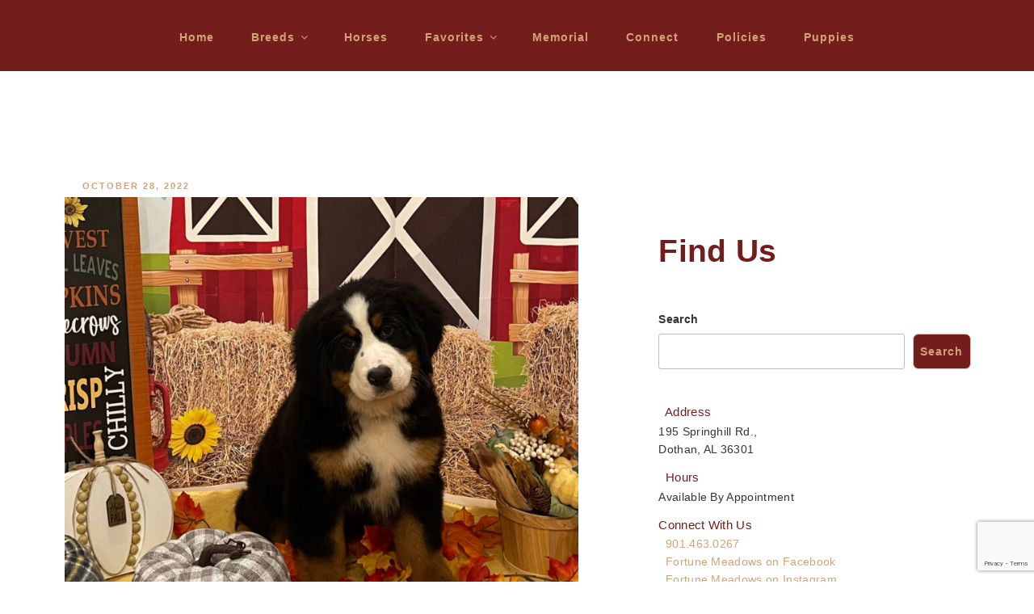

--- FILE ---
content_type: text/html; charset=utf-8
request_url: https://www.google.com/recaptcha/api2/anchor?ar=1&k=6Lc7_8QnAAAAANNynTb4scsqb19QaO31g57ZelUO&co=aHR0cHM6Ly9mb3J0dW5lbWVhZG93cy5uZXQ6NDQz&hl=en&v=PoyoqOPhxBO7pBk68S4YbpHZ&size=invisible&anchor-ms=20000&execute-ms=30000&cb=u57s3phit06r
body_size: 48556
content:
<!DOCTYPE HTML><html dir="ltr" lang="en"><head><meta http-equiv="Content-Type" content="text/html; charset=UTF-8">
<meta http-equiv="X-UA-Compatible" content="IE=edge">
<title>reCAPTCHA</title>
<style type="text/css">
/* cyrillic-ext */
@font-face {
  font-family: 'Roboto';
  font-style: normal;
  font-weight: 400;
  font-stretch: 100%;
  src: url(//fonts.gstatic.com/s/roboto/v48/KFO7CnqEu92Fr1ME7kSn66aGLdTylUAMa3GUBHMdazTgWw.woff2) format('woff2');
  unicode-range: U+0460-052F, U+1C80-1C8A, U+20B4, U+2DE0-2DFF, U+A640-A69F, U+FE2E-FE2F;
}
/* cyrillic */
@font-face {
  font-family: 'Roboto';
  font-style: normal;
  font-weight: 400;
  font-stretch: 100%;
  src: url(//fonts.gstatic.com/s/roboto/v48/KFO7CnqEu92Fr1ME7kSn66aGLdTylUAMa3iUBHMdazTgWw.woff2) format('woff2');
  unicode-range: U+0301, U+0400-045F, U+0490-0491, U+04B0-04B1, U+2116;
}
/* greek-ext */
@font-face {
  font-family: 'Roboto';
  font-style: normal;
  font-weight: 400;
  font-stretch: 100%;
  src: url(//fonts.gstatic.com/s/roboto/v48/KFO7CnqEu92Fr1ME7kSn66aGLdTylUAMa3CUBHMdazTgWw.woff2) format('woff2');
  unicode-range: U+1F00-1FFF;
}
/* greek */
@font-face {
  font-family: 'Roboto';
  font-style: normal;
  font-weight: 400;
  font-stretch: 100%;
  src: url(//fonts.gstatic.com/s/roboto/v48/KFO7CnqEu92Fr1ME7kSn66aGLdTylUAMa3-UBHMdazTgWw.woff2) format('woff2');
  unicode-range: U+0370-0377, U+037A-037F, U+0384-038A, U+038C, U+038E-03A1, U+03A3-03FF;
}
/* math */
@font-face {
  font-family: 'Roboto';
  font-style: normal;
  font-weight: 400;
  font-stretch: 100%;
  src: url(//fonts.gstatic.com/s/roboto/v48/KFO7CnqEu92Fr1ME7kSn66aGLdTylUAMawCUBHMdazTgWw.woff2) format('woff2');
  unicode-range: U+0302-0303, U+0305, U+0307-0308, U+0310, U+0312, U+0315, U+031A, U+0326-0327, U+032C, U+032F-0330, U+0332-0333, U+0338, U+033A, U+0346, U+034D, U+0391-03A1, U+03A3-03A9, U+03B1-03C9, U+03D1, U+03D5-03D6, U+03F0-03F1, U+03F4-03F5, U+2016-2017, U+2034-2038, U+203C, U+2040, U+2043, U+2047, U+2050, U+2057, U+205F, U+2070-2071, U+2074-208E, U+2090-209C, U+20D0-20DC, U+20E1, U+20E5-20EF, U+2100-2112, U+2114-2115, U+2117-2121, U+2123-214F, U+2190, U+2192, U+2194-21AE, U+21B0-21E5, U+21F1-21F2, U+21F4-2211, U+2213-2214, U+2216-22FF, U+2308-230B, U+2310, U+2319, U+231C-2321, U+2336-237A, U+237C, U+2395, U+239B-23B7, U+23D0, U+23DC-23E1, U+2474-2475, U+25AF, U+25B3, U+25B7, U+25BD, U+25C1, U+25CA, U+25CC, U+25FB, U+266D-266F, U+27C0-27FF, U+2900-2AFF, U+2B0E-2B11, U+2B30-2B4C, U+2BFE, U+3030, U+FF5B, U+FF5D, U+1D400-1D7FF, U+1EE00-1EEFF;
}
/* symbols */
@font-face {
  font-family: 'Roboto';
  font-style: normal;
  font-weight: 400;
  font-stretch: 100%;
  src: url(//fonts.gstatic.com/s/roboto/v48/KFO7CnqEu92Fr1ME7kSn66aGLdTylUAMaxKUBHMdazTgWw.woff2) format('woff2');
  unicode-range: U+0001-000C, U+000E-001F, U+007F-009F, U+20DD-20E0, U+20E2-20E4, U+2150-218F, U+2190, U+2192, U+2194-2199, U+21AF, U+21E6-21F0, U+21F3, U+2218-2219, U+2299, U+22C4-22C6, U+2300-243F, U+2440-244A, U+2460-24FF, U+25A0-27BF, U+2800-28FF, U+2921-2922, U+2981, U+29BF, U+29EB, U+2B00-2BFF, U+4DC0-4DFF, U+FFF9-FFFB, U+10140-1018E, U+10190-1019C, U+101A0, U+101D0-101FD, U+102E0-102FB, U+10E60-10E7E, U+1D2C0-1D2D3, U+1D2E0-1D37F, U+1F000-1F0FF, U+1F100-1F1AD, U+1F1E6-1F1FF, U+1F30D-1F30F, U+1F315, U+1F31C, U+1F31E, U+1F320-1F32C, U+1F336, U+1F378, U+1F37D, U+1F382, U+1F393-1F39F, U+1F3A7-1F3A8, U+1F3AC-1F3AF, U+1F3C2, U+1F3C4-1F3C6, U+1F3CA-1F3CE, U+1F3D4-1F3E0, U+1F3ED, U+1F3F1-1F3F3, U+1F3F5-1F3F7, U+1F408, U+1F415, U+1F41F, U+1F426, U+1F43F, U+1F441-1F442, U+1F444, U+1F446-1F449, U+1F44C-1F44E, U+1F453, U+1F46A, U+1F47D, U+1F4A3, U+1F4B0, U+1F4B3, U+1F4B9, U+1F4BB, U+1F4BF, U+1F4C8-1F4CB, U+1F4D6, U+1F4DA, U+1F4DF, U+1F4E3-1F4E6, U+1F4EA-1F4ED, U+1F4F7, U+1F4F9-1F4FB, U+1F4FD-1F4FE, U+1F503, U+1F507-1F50B, U+1F50D, U+1F512-1F513, U+1F53E-1F54A, U+1F54F-1F5FA, U+1F610, U+1F650-1F67F, U+1F687, U+1F68D, U+1F691, U+1F694, U+1F698, U+1F6AD, U+1F6B2, U+1F6B9-1F6BA, U+1F6BC, U+1F6C6-1F6CF, U+1F6D3-1F6D7, U+1F6E0-1F6EA, U+1F6F0-1F6F3, U+1F6F7-1F6FC, U+1F700-1F7FF, U+1F800-1F80B, U+1F810-1F847, U+1F850-1F859, U+1F860-1F887, U+1F890-1F8AD, U+1F8B0-1F8BB, U+1F8C0-1F8C1, U+1F900-1F90B, U+1F93B, U+1F946, U+1F984, U+1F996, U+1F9E9, U+1FA00-1FA6F, U+1FA70-1FA7C, U+1FA80-1FA89, U+1FA8F-1FAC6, U+1FACE-1FADC, U+1FADF-1FAE9, U+1FAF0-1FAF8, U+1FB00-1FBFF;
}
/* vietnamese */
@font-face {
  font-family: 'Roboto';
  font-style: normal;
  font-weight: 400;
  font-stretch: 100%;
  src: url(//fonts.gstatic.com/s/roboto/v48/KFO7CnqEu92Fr1ME7kSn66aGLdTylUAMa3OUBHMdazTgWw.woff2) format('woff2');
  unicode-range: U+0102-0103, U+0110-0111, U+0128-0129, U+0168-0169, U+01A0-01A1, U+01AF-01B0, U+0300-0301, U+0303-0304, U+0308-0309, U+0323, U+0329, U+1EA0-1EF9, U+20AB;
}
/* latin-ext */
@font-face {
  font-family: 'Roboto';
  font-style: normal;
  font-weight: 400;
  font-stretch: 100%;
  src: url(//fonts.gstatic.com/s/roboto/v48/KFO7CnqEu92Fr1ME7kSn66aGLdTylUAMa3KUBHMdazTgWw.woff2) format('woff2');
  unicode-range: U+0100-02BA, U+02BD-02C5, U+02C7-02CC, U+02CE-02D7, U+02DD-02FF, U+0304, U+0308, U+0329, U+1D00-1DBF, U+1E00-1E9F, U+1EF2-1EFF, U+2020, U+20A0-20AB, U+20AD-20C0, U+2113, U+2C60-2C7F, U+A720-A7FF;
}
/* latin */
@font-face {
  font-family: 'Roboto';
  font-style: normal;
  font-weight: 400;
  font-stretch: 100%;
  src: url(//fonts.gstatic.com/s/roboto/v48/KFO7CnqEu92Fr1ME7kSn66aGLdTylUAMa3yUBHMdazQ.woff2) format('woff2');
  unicode-range: U+0000-00FF, U+0131, U+0152-0153, U+02BB-02BC, U+02C6, U+02DA, U+02DC, U+0304, U+0308, U+0329, U+2000-206F, U+20AC, U+2122, U+2191, U+2193, U+2212, U+2215, U+FEFF, U+FFFD;
}
/* cyrillic-ext */
@font-face {
  font-family: 'Roboto';
  font-style: normal;
  font-weight: 500;
  font-stretch: 100%;
  src: url(//fonts.gstatic.com/s/roboto/v48/KFO7CnqEu92Fr1ME7kSn66aGLdTylUAMa3GUBHMdazTgWw.woff2) format('woff2');
  unicode-range: U+0460-052F, U+1C80-1C8A, U+20B4, U+2DE0-2DFF, U+A640-A69F, U+FE2E-FE2F;
}
/* cyrillic */
@font-face {
  font-family: 'Roboto';
  font-style: normal;
  font-weight: 500;
  font-stretch: 100%;
  src: url(//fonts.gstatic.com/s/roboto/v48/KFO7CnqEu92Fr1ME7kSn66aGLdTylUAMa3iUBHMdazTgWw.woff2) format('woff2');
  unicode-range: U+0301, U+0400-045F, U+0490-0491, U+04B0-04B1, U+2116;
}
/* greek-ext */
@font-face {
  font-family: 'Roboto';
  font-style: normal;
  font-weight: 500;
  font-stretch: 100%;
  src: url(//fonts.gstatic.com/s/roboto/v48/KFO7CnqEu92Fr1ME7kSn66aGLdTylUAMa3CUBHMdazTgWw.woff2) format('woff2');
  unicode-range: U+1F00-1FFF;
}
/* greek */
@font-face {
  font-family: 'Roboto';
  font-style: normal;
  font-weight: 500;
  font-stretch: 100%;
  src: url(//fonts.gstatic.com/s/roboto/v48/KFO7CnqEu92Fr1ME7kSn66aGLdTylUAMa3-UBHMdazTgWw.woff2) format('woff2');
  unicode-range: U+0370-0377, U+037A-037F, U+0384-038A, U+038C, U+038E-03A1, U+03A3-03FF;
}
/* math */
@font-face {
  font-family: 'Roboto';
  font-style: normal;
  font-weight: 500;
  font-stretch: 100%;
  src: url(//fonts.gstatic.com/s/roboto/v48/KFO7CnqEu92Fr1ME7kSn66aGLdTylUAMawCUBHMdazTgWw.woff2) format('woff2');
  unicode-range: U+0302-0303, U+0305, U+0307-0308, U+0310, U+0312, U+0315, U+031A, U+0326-0327, U+032C, U+032F-0330, U+0332-0333, U+0338, U+033A, U+0346, U+034D, U+0391-03A1, U+03A3-03A9, U+03B1-03C9, U+03D1, U+03D5-03D6, U+03F0-03F1, U+03F4-03F5, U+2016-2017, U+2034-2038, U+203C, U+2040, U+2043, U+2047, U+2050, U+2057, U+205F, U+2070-2071, U+2074-208E, U+2090-209C, U+20D0-20DC, U+20E1, U+20E5-20EF, U+2100-2112, U+2114-2115, U+2117-2121, U+2123-214F, U+2190, U+2192, U+2194-21AE, U+21B0-21E5, U+21F1-21F2, U+21F4-2211, U+2213-2214, U+2216-22FF, U+2308-230B, U+2310, U+2319, U+231C-2321, U+2336-237A, U+237C, U+2395, U+239B-23B7, U+23D0, U+23DC-23E1, U+2474-2475, U+25AF, U+25B3, U+25B7, U+25BD, U+25C1, U+25CA, U+25CC, U+25FB, U+266D-266F, U+27C0-27FF, U+2900-2AFF, U+2B0E-2B11, U+2B30-2B4C, U+2BFE, U+3030, U+FF5B, U+FF5D, U+1D400-1D7FF, U+1EE00-1EEFF;
}
/* symbols */
@font-face {
  font-family: 'Roboto';
  font-style: normal;
  font-weight: 500;
  font-stretch: 100%;
  src: url(//fonts.gstatic.com/s/roboto/v48/KFO7CnqEu92Fr1ME7kSn66aGLdTylUAMaxKUBHMdazTgWw.woff2) format('woff2');
  unicode-range: U+0001-000C, U+000E-001F, U+007F-009F, U+20DD-20E0, U+20E2-20E4, U+2150-218F, U+2190, U+2192, U+2194-2199, U+21AF, U+21E6-21F0, U+21F3, U+2218-2219, U+2299, U+22C4-22C6, U+2300-243F, U+2440-244A, U+2460-24FF, U+25A0-27BF, U+2800-28FF, U+2921-2922, U+2981, U+29BF, U+29EB, U+2B00-2BFF, U+4DC0-4DFF, U+FFF9-FFFB, U+10140-1018E, U+10190-1019C, U+101A0, U+101D0-101FD, U+102E0-102FB, U+10E60-10E7E, U+1D2C0-1D2D3, U+1D2E0-1D37F, U+1F000-1F0FF, U+1F100-1F1AD, U+1F1E6-1F1FF, U+1F30D-1F30F, U+1F315, U+1F31C, U+1F31E, U+1F320-1F32C, U+1F336, U+1F378, U+1F37D, U+1F382, U+1F393-1F39F, U+1F3A7-1F3A8, U+1F3AC-1F3AF, U+1F3C2, U+1F3C4-1F3C6, U+1F3CA-1F3CE, U+1F3D4-1F3E0, U+1F3ED, U+1F3F1-1F3F3, U+1F3F5-1F3F7, U+1F408, U+1F415, U+1F41F, U+1F426, U+1F43F, U+1F441-1F442, U+1F444, U+1F446-1F449, U+1F44C-1F44E, U+1F453, U+1F46A, U+1F47D, U+1F4A3, U+1F4B0, U+1F4B3, U+1F4B9, U+1F4BB, U+1F4BF, U+1F4C8-1F4CB, U+1F4D6, U+1F4DA, U+1F4DF, U+1F4E3-1F4E6, U+1F4EA-1F4ED, U+1F4F7, U+1F4F9-1F4FB, U+1F4FD-1F4FE, U+1F503, U+1F507-1F50B, U+1F50D, U+1F512-1F513, U+1F53E-1F54A, U+1F54F-1F5FA, U+1F610, U+1F650-1F67F, U+1F687, U+1F68D, U+1F691, U+1F694, U+1F698, U+1F6AD, U+1F6B2, U+1F6B9-1F6BA, U+1F6BC, U+1F6C6-1F6CF, U+1F6D3-1F6D7, U+1F6E0-1F6EA, U+1F6F0-1F6F3, U+1F6F7-1F6FC, U+1F700-1F7FF, U+1F800-1F80B, U+1F810-1F847, U+1F850-1F859, U+1F860-1F887, U+1F890-1F8AD, U+1F8B0-1F8BB, U+1F8C0-1F8C1, U+1F900-1F90B, U+1F93B, U+1F946, U+1F984, U+1F996, U+1F9E9, U+1FA00-1FA6F, U+1FA70-1FA7C, U+1FA80-1FA89, U+1FA8F-1FAC6, U+1FACE-1FADC, U+1FADF-1FAE9, U+1FAF0-1FAF8, U+1FB00-1FBFF;
}
/* vietnamese */
@font-face {
  font-family: 'Roboto';
  font-style: normal;
  font-weight: 500;
  font-stretch: 100%;
  src: url(//fonts.gstatic.com/s/roboto/v48/KFO7CnqEu92Fr1ME7kSn66aGLdTylUAMa3OUBHMdazTgWw.woff2) format('woff2');
  unicode-range: U+0102-0103, U+0110-0111, U+0128-0129, U+0168-0169, U+01A0-01A1, U+01AF-01B0, U+0300-0301, U+0303-0304, U+0308-0309, U+0323, U+0329, U+1EA0-1EF9, U+20AB;
}
/* latin-ext */
@font-face {
  font-family: 'Roboto';
  font-style: normal;
  font-weight: 500;
  font-stretch: 100%;
  src: url(//fonts.gstatic.com/s/roboto/v48/KFO7CnqEu92Fr1ME7kSn66aGLdTylUAMa3KUBHMdazTgWw.woff2) format('woff2');
  unicode-range: U+0100-02BA, U+02BD-02C5, U+02C7-02CC, U+02CE-02D7, U+02DD-02FF, U+0304, U+0308, U+0329, U+1D00-1DBF, U+1E00-1E9F, U+1EF2-1EFF, U+2020, U+20A0-20AB, U+20AD-20C0, U+2113, U+2C60-2C7F, U+A720-A7FF;
}
/* latin */
@font-face {
  font-family: 'Roboto';
  font-style: normal;
  font-weight: 500;
  font-stretch: 100%;
  src: url(//fonts.gstatic.com/s/roboto/v48/KFO7CnqEu92Fr1ME7kSn66aGLdTylUAMa3yUBHMdazQ.woff2) format('woff2');
  unicode-range: U+0000-00FF, U+0131, U+0152-0153, U+02BB-02BC, U+02C6, U+02DA, U+02DC, U+0304, U+0308, U+0329, U+2000-206F, U+20AC, U+2122, U+2191, U+2193, U+2212, U+2215, U+FEFF, U+FFFD;
}
/* cyrillic-ext */
@font-face {
  font-family: 'Roboto';
  font-style: normal;
  font-weight: 900;
  font-stretch: 100%;
  src: url(//fonts.gstatic.com/s/roboto/v48/KFO7CnqEu92Fr1ME7kSn66aGLdTylUAMa3GUBHMdazTgWw.woff2) format('woff2');
  unicode-range: U+0460-052F, U+1C80-1C8A, U+20B4, U+2DE0-2DFF, U+A640-A69F, U+FE2E-FE2F;
}
/* cyrillic */
@font-face {
  font-family: 'Roboto';
  font-style: normal;
  font-weight: 900;
  font-stretch: 100%;
  src: url(//fonts.gstatic.com/s/roboto/v48/KFO7CnqEu92Fr1ME7kSn66aGLdTylUAMa3iUBHMdazTgWw.woff2) format('woff2');
  unicode-range: U+0301, U+0400-045F, U+0490-0491, U+04B0-04B1, U+2116;
}
/* greek-ext */
@font-face {
  font-family: 'Roboto';
  font-style: normal;
  font-weight: 900;
  font-stretch: 100%;
  src: url(//fonts.gstatic.com/s/roboto/v48/KFO7CnqEu92Fr1ME7kSn66aGLdTylUAMa3CUBHMdazTgWw.woff2) format('woff2');
  unicode-range: U+1F00-1FFF;
}
/* greek */
@font-face {
  font-family: 'Roboto';
  font-style: normal;
  font-weight: 900;
  font-stretch: 100%;
  src: url(//fonts.gstatic.com/s/roboto/v48/KFO7CnqEu92Fr1ME7kSn66aGLdTylUAMa3-UBHMdazTgWw.woff2) format('woff2');
  unicode-range: U+0370-0377, U+037A-037F, U+0384-038A, U+038C, U+038E-03A1, U+03A3-03FF;
}
/* math */
@font-face {
  font-family: 'Roboto';
  font-style: normal;
  font-weight: 900;
  font-stretch: 100%;
  src: url(//fonts.gstatic.com/s/roboto/v48/KFO7CnqEu92Fr1ME7kSn66aGLdTylUAMawCUBHMdazTgWw.woff2) format('woff2');
  unicode-range: U+0302-0303, U+0305, U+0307-0308, U+0310, U+0312, U+0315, U+031A, U+0326-0327, U+032C, U+032F-0330, U+0332-0333, U+0338, U+033A, U+0346, U+034D, U+0391-03A1, U+03A3-03A9, U+03B1-03C9, U+03D1, U+03D5-03D6, U+03F0-03F1, U+03F4-03F5, U+2016-2017, U+2034-2038, U+203C, U+2040, U+2043, U+2047, U+2050, U+2057, U+205F, U+2070-2071, U+2074-208E, U+2090-209C, U+20D0-20DC, U+20E1, U+20E5-20EF, U+2100-2112, U+2114-2115, U+2117-2121, U+2123-214F, U+2190, U+2192, U+2194-21AE, U+21B0-21E5, U+21F1-21F2, U+21F4-2211, U+2213-2214, U+2216-22FF, U+2308-230B, U+2310, U+2319, U+231C-2321, U+2336-237A, U+237C, U+2395, U+239B-23B7, U+23D0, U+23DC-23E1, U+2474-2475, U+25AF, U+25B3, U+25B7, U+25BD, U+25C1, U+25CA, U+25CC, U+25FB, U+266D-266F, U+27C0-27FF, U+2900-2AFF, U+2B0E-2B11, U+2B30-2B4C, U+2BFE, U+3030, U+FF5B, U+FF5D, U+1D400-1D7FF, U+1EE00-1EEFF;
}
/* symbols */
@font-face {
  font-family: 'Roboto';
  font-style: normal;
  font-weight: 900;
  font-stretch: 100%;
  src: url(//fonts.gstatic.com/s/roboto/v48/KFO7CnqEu92Fr1ME7kSn66aGLdTylUAMaxKUBHMdazTgWw.woff2) format('woff2');
  unicode-range: U+0001-000C, U+000E-001F, U+007F-009F, U+20DD-20E0, U+20E2-20E4, U+2150-218F, U+2190, U+2192, U+2194-2199, U+21AF, U+21E6-21F0, U+21F3, U+2218-2219, U+2299, U+22C4-22C6, U+2300-243F, U+2440-244A, U+2460-24FF, U+25A0-27BF, U+2800-28FF, U+2921-2922, U+2981, U+29BF, U+29EB, U+2B00-2BFF, U+4DC0-4DFF, U+FFF9-FFFB, U+10140-1018E, U+10190-1019C, U+101A0, U+101D0-101FD, U+102E0-102FB, U+10E60-10E7E, U+1D2C0-1D2D3, U+1D2E0-1D37F, U+1F000-1F0FF, U+1F100-1F1AD, U+1F1E6-1F1FF, U+1F30D-1F30F, U+1F315, U+1F31C, U+1F31E, U+1F320-1F32C, U+1F336, U+1F378, U+1F37D, U+1F382, U+1F393-1F39F, U+1F3A7-1F3A8, U+1F3AC-1F3AF, U+1F3C2, U+1F3C4-1F3C6, U+1F3CA-1F3CE, U+1F3D4-1F3E0, U+1F3ED, U+1F3F1-1F3F3, U+1F3F5-1F3F7, U+1F408, U+1F415, U+1F41F, U+1F426, U+1F43F, U+1F441-1F442, U+1F444, U+1F446-1F449, U+1F44C-1F44E, U+1F453, U+1F46A, U+1F47D, U+1F4A3, U+1F4B0, U+1F4B3, U+1F4B9, U+1F4BB, U+1F4BF, U+1F4C8-1F4CB, U+1F4D6, U+1F4DA, U+1F4DF, U+1F4E3-1F4E6, U+1F4EA-1F4ED, U+1F4F7, U+1F4F9-1F4FB, U+1F4FD-1F4FE, U+1F503, U+1F507-1F50B, U+1F50D, U+1F512-1F513, U+1F53E-1F54A, U+1F54F-1F5FA, U+1F610, U+1F650-1F67F, U+1F687, U+1F68D, U+1F691, U+1F694, U+1F698, U+1F6AD, U+1F6B2, U+1F6B9-1F6BA, U+1F6BC, U+1F6C6-1F6CF, U+1F6D3-1F6D7, U+1F6E0-1F6EA, U+1F6F0-1F6F3, U+1F6F7-1F6FC, U+1F700-1F7FF, U+1F800-1F80B, U+1F810-1F847, U+1F850-1F859, U+1F860-1F887, U+1F890-1F8AD, U+1F8B0-1F8BB, U+1F8C0-1F8C1, U+1F900-1F90B, U+1F93B, U+1F946, U+1F984, U+1F996, U+1F9E9, U+1FA00-1FA6F, U+1FA70-1FA7C, U+1FA80-1FA89, U+1FA8F-1FAC6, U+1FACE-1FADC, U+1FADF-1FAE9, U+1FAF0-1FAF8, U+1FB00-1FBFF;
}
/* vietnamese */
@font-face {
  font-family: 'Roboto';
  font-style: normal;
  font-weight: 900;
  font-stretch: 100%;
  src: url(//fonts.gstatic.com/s/roboto/v48/KFO7CnqEu92Fr1ME7kSn66aGLdTylUAMa3OUBHMdazTgWw.woff2) format('woff2');
  unicode-range: U+0102-0103, U+0110-0111, U+0128-0129, U+0168-0169, U+01A0-01A1, U+01AF-01B0, U+0300-0301, U+0303-0304, U+0308-0309, U+0323, U+0329, U+1EA0-1EF9, U+20AB;
}
/* latin-ext */
@font-face {
  font-family: 'Roboto';
  font-style: normal;
  font-weight: 900;
  font-stretch: 100%;
  src: url(//fonts.gstatic.com/s/roboto/v48/KFO7CnqEu92Fr1ME7kSn66aGLdTylUAMa3KUBHMdazTgWw.woff2) format('woff2');
  unicode-range: U+0100-02BA, U+02BD-02C5, U+02C7-02CC, U+02CE-02D7, U+02DD-02FF, U+0304, U+0308, U+0329, U+1D00-1DBF, U+1E00-1E9F, U+1EF2-1EFF, U+2020, U+20A0-20AB, U+20AD-20C0, U+2113, U+2C60-2C7F, U+A720-A7FF;
}
/* latin */
@font-face {
  font-family: 'Roboto';
  font-style: normal;
  font-weight: 900;
  font-stretch: 100%;
  src: url(//fonts.gstatic.com/s/roboto/v48/KFO7CnqEu92Fr1ME7kSn66aGLdTylUAMa3yUBHMdazQ.woff2) format('woff2');
  unicode-range: U+0000-00FF, U+0131, U+0152-0153, U+02BB-02BC, U+02C6, U+02DA, U+02DC, U+0304, U+0308, U+0329, U+2000-206F, U+20AC, U+2122, U+2191, U+2193, U+2212, U+2215, U+FEFF, U+FFFD;
}

</style>
<link rel="stylesheet" type="text/css" href="https://www.gstatic.com/recaptcha/releases/PoyoqOPhxBO7pBk68S4YbpHZ/styles__ltr.css">
<script nonce="CwNpm7emhhY9wwhGyyyRYw" type="text/javascript">window['__recaptcha_api'] = 'https://www.google.com/recaptcha/api2/';</script>
<script type="text/javascript" src="https://www.gstatic.com/recaptcha/releases/PoyoqOPhxBO7pBk68S4YbpHZ/recaptcha__en.js" nonce="CwNpm7emhhY9wwhGyyyRYw">
      
    </script></head>
<body><div id="rc-anchor-alert" class="rc-anchor-alert"></div>
<input type="hidden" id="recaptcha-token" value="[base64]">
<script type="text/javascript" nonce="CwNpm7emhhY9wwhGyyyRYw">
      recaptcha.anchor.Main.init("[\x22ainput\x22,[\x22bgdata\x22,\x22\x22,\[base64]/[base64]/[base64]/KE4oMTI0LHYsdi5HKSxMWihsLHYpKTpOKDEyNCx2LGwpLFYpLHYpLFQpKSxGKDE3MSx2KX0scjc9ZnVuY3Rpb24obCl7cmV0dXJuIGx9LEM9ZnVuY3Rpb24obCxWLHYpe04odixsLFYpLFZbYWtdPTI3OTZ9LG49ZnVuY3Rpb24obCxWKXtWLlg9KChWLlg/[base64]/[base64]/[base64]/[base64]/[base64]/[base64]/[base64]/[base64]/[base64]/[base64]/[base64]\\u003d\x22,\[base64]\\u003d\\u003d\x22,\x22DSPCpkMPwpbCj8KHbcKkIG7CncKgwp48w7/DmzRLwpVoIgbCm0nCgDZZwpEBwrx1w4ZHYF/[base64]/DpsO9wrwSXALDhhwHIcOwSsORw68TwrrCksObK8ORw7rDu2bDsR3CslbCtEfDhMKSBEfDgwpnHGrChsOnwoLDh8Klwq/ClcO3wprDkCNXeCxvwrHDrxlKY2oSAFspUsOZwqzClRE0wp/Dnz1SwrBHRMK0HsOrwqXChMOpRgnDmsKHEVIWwofDicOHYiMFw491ScOqwp3DkcOTwqc7w6R7w5/Cl8KoIMO0K2kiLcOkwoEZwrDCucKYTMOXwrfDlEbDtsK7Q8KIUcK0w4Fxw4XDhRVqw5LDnsOHw63DklHCjcONdsK6M29UMw4/ZxNbw6Foc8KyIMO2w4DCnMO7w7PDqwnDrsKuAmbCikLCtsOywp50GwEwwr10w6Now43CscO0w6rDu8KZRMOYE3Unw7IQwrZewp4Nw7/DsMOhbRzCjMKnfmnCgzbDswrDpcOlwqLCsMOiQcKyR8Opw5UpP8O7IcKAw4MNVGbDo1fDpcOjw53DuUgCN8KRw7wGQ1wDXzMKw5vCq1jCr0gwPmnDg0LCj8KRw6HDhcOGw7vCoXhlwqDDikHDocOuw57DvnVKw7VYIsOuw5jCl0kVwo/DtMKKw6lzwofDrk/Dpk3DuEvCisOfwo/[base64]/DtsKcXx7Cn8OhPn4wM8Orw5DDhDXDlGclD8K5WnHCo8KGKRQ+WsO1w77DoMOWbEdMwoXDmCrDgsKHw4TCqsOSw4wTwoPClDZ9w7x5wpduwp1mRCvCosKtwqgGwolPLxAnw5giG8Oxw7/DjSNQEsOMVMOJb8Kfwr7DsMOcCcKQB8KBw6rCowjDnFHCoQ/CtcKgwo3CqsKlCgHDhmtWRcOxwoPCuEdwUiB4RUlEe8OKw5UNLh8VPXhUw6kGw6Q7wp1PPcKHw48MJsOmwqE+wofDq8OaA3kkZi/ClwpGw6XClMKmM2gmwrlvCcOow7XDvkPDr2p3w4ATSsKkA8KUM3HDhjnDlMK4wonDj8K3IT0gUi1Ww4AUwrwVw5XDmMOKeHjCoMKew7p4OyBjw4NAw5nDhMOsw7UoP8ONwrDDhnrDvClCAMOEwqpmHcKCTlfDpsKmwp1owrvCssKFQDjDtsOLwp4Iw6U0w5/DmgsUf8K7NR5uAmzCn8KwbjsFwpzDkMKqA8OOw5XCgggfJcKYYMKBw6XCvCARRlTCqiJSaMKATMOtw4ljeBbCjsOCSxNrUFtVHRkYIcOnMj7DujHDrx40wrrCjyt6w69aw77CqD7DrHRNMT3Cv8OrYGrClmwlw7jChjTCqcO3DcKYLzIkw4DCmF/[base64]/Cp8KzIMK0KQ/CrcKGwo0xDMOFw4PDmgYcwoUiJMOxdMOjw5bDi8O4HcKgwqhyIcOpHMO3P0J8wqzDoyPDkRbDmx3CvlXCrw5tWmooYWFewozDmcO9wpFQRcK4TcKrw7bDs2PCl8KxwoETH8KhTllVw5cDw60iDcOeDwEUw7ckPMKjacOSdj/Crk9Sb8ODFEjDuBNED8OLRsOAwrh3PsODecOHaMOqw6M9fh84UhfCkhLCkAnCuVV7LXbDg8KUwpvDlsO0Bw/CmxDCncO6w7LDghfDscO+w7lEUQ3CslZsG3zCp8KmZUxKw5DCksK/TEVmZ8K/bkTDu8Kwbk7DmMKewqNVAml9EMOkAMK/OT9SG3PDtVXCmi4ww4TDlcKPwrdAcAjCmEp+GcKZw5jClx7CvF7CrsOZdcOowppCBMKlGyNWw65HK8OaNTc7wrXDl0YbUkZkw53DjkwQwoIYw4UwKl4QcsK5w6Inw61ESsKhw7YlNsOXLMKxKiLDgMOMYUliwrbCnMO/XEUOLxDDk8Osw5JHDzJ/w7Yawq/DnMKHWMOnw40Zw6DDpXnCkMKFwrLDqcODWsOvGsOfw6LDnMKtZMKQRsKIw7fDphDDpkfCrWxzMQfDpcODwpnDgyzCvcO9wpUBw4nCvVZdw7jDolhiW8K3eSHDrx/Cin7CiSTCn8O5w5UkGMO2QsOmEsO2DcOjwoDCpMKtw758w7pqw4ZocGLCmG3DncOXcMOSw4FXw4fDp1LDlsOBDHM8JcOLKcKpPm3CscOZazoaB8Okwp5LMUDDglNRwrEbbcKSGl8Bw7rDu23DosOQwptTMcOZwp3CknMvw5BRXsKgIRzCmXnDmVwLcx3CtMOfw5/DnBUqXkssEsKiwrx0wpVBw77DqWoGfQDClz3CqMKRS3LDl8Ojwr4Pw5EPwpc7wohDWcK+cWxEecOxwqrCrkklw6DDscONwoZvd8KPeMOIw4YswrzCjwnCr8Krw5zCm8OHwqxBw4fDj8KdPwJMw7vDncKGw5ocYsOUVQ0Dw54rRnvDk8Okw6J2cMOPRC9ww7nCg3k/TXV5W8OKwpTCtgBGw6AuZcKDK8O7wp3CnW7CjCvCkcOmVMOobgrCuMK0wqrChXcTwpB9w44aAMKEwrASfwnCsWQYdAQRRcOawrjDtixucwczwrbCrsOTW8O6w5DCvk/[base64]/Cu8OcMsOgLsOuw4sXwrjDvsOyTMOjWMOFZsKyWyfCmDdIw5nDvMKow6HDqxnCnsK6w49WCH7DjG1/w4dZSkTCoQTDjcOlfHxOSsKVEcKowpDCoGpJw6/DjTLDvhzDn8OFwoMoLnzCtMKtSS1CwrAfwoAqw7fCl8KrdwQkwpbCnMKuwqgbQWDDlMKtw5HCgmM3w6jDlsKWGT9rZ8OHFcOsw6HDviLDi8OcwrPCgsOxO8KjacKVDMOiw4fCkFfDimhUwrPChh5TPxFMwqE8dVt6wo/CokbCqsKpFcO3KMOiVcOIw7bCoMKkUsKswoTCgsOJO8O3wqvDmcOYOirDsnbDkFfDuUlwWDhHwq3DlyLDp8OBw4rCt8K2wox9FcOQwq1cEWtHwrtBwodIwpjDqQcjwozCuEoWD8O/[base64]/RcO4d0deYDXCkCY7wojCqTfDtCZhWE0pw5ghVsK7w79wXBrCjcKAWMKnQ8OvGcKhZmNqTAfDsUrDlMOKXMK5esOTw4nDrE3DjsKzHXclEk/[base64]/CtsKKfMK3ExPCvUbDk8Ozw6pcY2UAUcKew5DClcKywqsXw5hdw6ENwphwwq0uw61vIcKpC1IfwqrCncOCwpfCqMKQYhoWw43Cm8OQw5hUeyXCqsOlwpAiQsKfXRoWAsKjP2JGw4NlL8OWXS9qUcKowrd/OcKaaxLCu3U1w69fwqbDlsK7w7DCrmnCr8K/P8KnwpvCs8KZfQ3DlMKQwpnCsTnCgXg7w7LCkQMfw7VjTRzCj8KRwrTDuGnCsjbCvsOUwpkYwr0Tw6YCwrwTwp3DnAEnDsOKZ8OWw6LCoQZIw5h5wqsJBcOLwpnDgTrCucKnOsOybMOTwq3Dk1LDnil/wpDCvcOIw5lcwpQzw4nDscOjah/Dk1ByHkrCrwPCoQDCuR1yJBDClMK2KjRawq/CiXvDiMO6KcKVMkVbc8KcRcK5w7PClCrCk8K4OMOxw77Cq8Khw6NDKHbDssK1w5d9w6zDq8O9G8KpXcKawpHDlcOZw5cUeMOuZMK2U8OFw74Sw7RUf21YdRfCscKjKV3DgsO1w49vw4HDq8O1RUjDvU5/wpvCpBoaHBAAJsKpXsOCcHJDw7zDmCRMw7rCix9WPMKbXAvDlsO9wq0mwp5lwr8Aw4XCo8KswoHDi0/Cuk5Pw71YXMOZCUjDksOidcOOLRfDj1xHwq7CmVjCuMKgw7zCuAFpICTCh8K5w7hzesKjwolhwqfCr2HDlEVVw58iw7s/wqbDkgNUw5MlE8KgfClEeTnDuMO1ah/CisO9wrxLwqUqw6nCjMOYw4BoVsO7wrgqQRvDp8Khw6YLwot/f8OiwpECM8KAwp7CnmXClmzCpcOxwrxeZlcpw6d5b8KxUmcPwrEhCMKLwqbCgGNDEcObQsKTRsK5ScO/[base64]/Dtz4xJsOrwoYvw4PCvn4kZcKhwrA4wr7DnsK9w68CwroYOAcRw4QqFzXCscKjwr0cw6nDokE9wpEfQQdhX1rCihl4wqbDmcKjbMKgCMOVThjCisKUw7TCvsKow5gfwo5ZJH/[base64]/Cs8KuRWXDuMKXwpXCu0jDgMKJwovCqxk2WwAvw67DssOvG1YYw6BNbCI6Hz3DnhckwqzCrMOpLUU4QV4uw6HCoxfCpx3Cj8KGw77DvQBBw4hvw4ZGMMOtw4/Dv1BJwrxsJGx5w5coJMK0PBnDglkxw60Fw6zCoF9lORtFwpobBcOLHnwBE8KZQsK1BW1Swr/DmsKzwo5VMWvCjjHCsEnDq00eHgvDshHChMKhPsOiw7c7bBQ0w5UgMBHDkzlxJDE+LR5uWCgVwr5pw4tqw5cMXcK4BMOdK0vCsgVTMirCqsO9woXDj8OawpJ6dMKrIkzCqWDCnE9Sw5hFXsOtW3xcwqskwoHCsMKhwo5ELRJhw6NpGiPDnMK4WRcbbUp/YGp+VRJmwrhowqrCnQYvw6Auw5wGwoM5w70Nw6Edwqdww7PCvwjCsRpJw7DCmFhrEBIwWX8hwr1MNm0NDTTCm8OHw5zCkmDClX/CljbCmngsVnRxYsOqwqTDriZgWcOSw7l+wpbDoMOYw5Vtwr9HPsOdR8KsIxTCrsKAwoQoKcKSw65rwqfCjmzDhMKrLwrClVIxRSTCnsOmaMKxw5tMw57DrcKAwpLCn8K2GcOUwoVUw5vCkgzChsOCwqDDvcKcwpBNwqN4ZHNUw60rJsOuBcO+wrgow6nCscONwr04Dy/CmsOlw4rCqRvDmcKMMcOuw57DgMOew4vDqsKpw5/[base64]/[base64]/DlzNYD3HCv1vDvMOOaBhUw7bDo8Ogw5kJwq/DtTzCvkHCiUXDk2UCCA7ClcKKw7FGJ8KFSzlVw71Kw5AxwrrDrQAKGsKdw4jDjMKsw73DpcK6JMOub8OHAMOJXsKuHsKBw7bCpcOuaMK2TWMvwrPCgMK9XMKPRcO9Wh3DixvChMObwpTDi8OlZg5Zw6LDnMO0wotfw4/[base64]/Du1VAbQRSw5oGwoxgwo4XwrnDiDTDkcOXw4YocsKBAQbCiEsjwrHDk8OUck55TsO+EcOhQk7CrcOWNA5FwooYIMK7MsKyYV48EsOBw43CkVFfwoZ6wr3ClH7DoibCqTAbRk3CpcOCw6DCusKUc2DCjcO3VFIOHWEGwo/Ci8KtOsKoOynCkMOLJRZLcGADwqM5V8KVwpLCtcOawod5c8OVElcUwrvCryZXdMKSwrDCrkwjCxJ4w7HDisO0d8Otw5LClyp4X8K2b1bCvRLCtR0dw5cGTMO+TMOYwrrCnBfDhgoqLMOJwr5FT8O/w6fDmMKRwqB+CUYNwoDDs8OLYwBUdT/CjiQSbMOdL8KjB1tfw4rDpxzDkcKKWMOHe8K/M8O5WsKyGsK0wqVTwos4EyTDplgfGGTClXbDrw4SwpQNDzFrfjoeagLCvsKLYcOaDMKCw5LDkwrCiR/Co8OowqnDgnBKw7HDkcOPw5ldBsK6R8K8wobCpg/DtgjDiTAGOMKwb1DDvjV+BsKuw50fw65+ScKneS4Uw4nClx1FYAE7w7PDk8KbORPCk8OQwprDu8KTw485J3g+wovChMK+woJYJcKWwrvDosOAKMKnwq/DpcKBwqjClGEwPsKgwrpSw6BMEsKhwobChcKqMTPCv8OrfSDCpsKDRjTCo8KUw7XCtlDDlCLCr8KNwqFGw6HCu8OWE3vDnRrCunLDjMObwojDvzfDgEYmw65jIsOUG8OSwrfDvyHDph/CvgvDjD8sJH03wp8gwqnCowk+bMOhDMOZw6tPICxIwq0IKkDDg3LDs8O1w4nCksKKwpAhw5JEw65bLcOlwrQXw7PDucKtw7pYw77DoMK+BcOcW8OaXcOIcC14wrojwqskNsOPwr0IZCnDusK6MMK8bynClcOCwp/ClQXClcKYwqUbwr48w4Euw6LCn3ZmAsKgLEwnXMOjw494MUU1wrfCvUzCrBlFwqXChn/DskjDp31ww5QAwojDmk9uLmbDsG3ClMK5w6hBw6ZqAMKHw4nDmH/[base64]/X8ORw4HCisK7C1IDwr7CscKoeMKpacOgwqDDhMO5w6duVVc1bMO/BDYtD3h8wrjClcKxZxZyF0UUA8KzwqQTw7E9w7dtwr0tw6HCpx8nC8OKw686W8O/wp7CmAIpw4PDlnfCs8KURETCssK2ejYFw45Rw5J6wpZ5WMKyI8OqBVvDq8OFMsKMQw4bWMOnwoI2w4VRdcK4OmMrw4PDinQJPMK0C3vDihHDkMOHw4nCu0FvWsKfJ8KPLiPDrcOsHXvCucOZXjfClMK1YE/[base64]/CpUPCusKcfsKZwpRSw7bCry1oYh4IwqjDsBDDuMK0wqDCvHYww64ow6VvRMOXwqLDv8O0MsK7wrNew7t3w5ASZE50BS7DjXvDt3PDg8O6NsKUASAqw7NqN8OpUyRVw7nCvcK/RnPCocKKF3saecKSScO6K0HDtzwFw4ZhAUvDigoWN0HCiMKNOMOew6/Dp1MQw7sDw6ITwrrDvhwFwp7CrMOEw79/w5/Cs8Kdw78Oe8ODwojDsDAYZMKcBMOdBys9w5dwdzHDvMKWf8Kpw5c1dsKhcSTDlF7CgcOlwq3Ch8Ovw6RtBMKzDMKtwo7DjsOBw7hGw5nCu0vClcKqw7wfbioQGTZTw5TCicKfOsKdeMKNEW/[base64]/CrMOpcTvDnTXCqDDDkT/[base64]/Cu8Kwwq3Dknx7w5tTb8KAwrotPcOTwq1xwrpRZH5ATUXDkSFSY1pOw6tRwrDDusKOwrbDlhdWw49BwqILFAt3wr/[base64]/ClsKbf8KEw4rDnUJrAV1/[base64]/Drwd9LsOweC3DrsOSwrFLWgNkwp4HwoAwVWXDrsK+D2BwRjIXwo/CtMKvGwjCrlHDgkkiV8OWD8K7wrYgwoDCpcKAw5/Cu8OwwpgUG8KFw6pVb8KZwrLCmnzCtMKNw6DCgHURw7XDnELDqnfCucKPVx/[base64]/Dm8Okw6XDjXjDl8OowpTCjhHDiMKkw7TDncKew4lkMSfDqsKlw5PDr8OjCT87P27DvcOfw7ped8KuXcKkw7FXV8Khw5tEwrrCj8Ogw53Dr8KnwpfCj1PDtSLCgXLDqcOUd8KVRcOCesKqwpfDt8KNCFTCtF9Pwpw7wp45w5/Ck8K9w7hswpbCl1kNYGQLwrULw4zDkSXDpVo5wqXDox0tKQHCjU95w7fCryjDocK2WUN/QMOew7/CrMOgw4w7EsOZw7PChRPDohbDnn1kw4txNAE8woRkw7Mnw7QUScKpVRnCkMOXQi7Ck0jDrRfCo8KKFSRuw4nChsOyCzzDj8KuH8KYwrgoLsORw7MZG1pbX1Inw4vDo8K2dsKJw6nCjsOPVcOrw4RyAcOhHULCj2nDn2vCosKsw4/CnigHw5ZlNcKjbMKBEsKUQ8OMdybCnMORwpgWMhbDrglkw4PCpgFVw4xoX1N1w7Yrw7tGw7vCkMKaQsKlVjABw6s6FsK9wqHCmMOkYEvCun9NwqY9w4PDj8OOJm7DqcOMVV3DiMKCwr3CrcKnw5TDrcKATsOoBEPDjcK5FMKiwpIaRh/Dr8OCwr4MX8KHwqzDtRkpRMOMXMKcwpXCosKYPyrDsMKWPsKOw7/DiAHCnh/[base64]/DkMKDHnTDn2kswpYJwpHCsHdawrUYZRHCiMKxRsOQw5nCkCZ1w7sQOWfCmXfCiw0GH8OxIxjDihTDikrDtcKAf8K8bWzDlMOJCwoXaMONW1XCqMKaasO5cMO8woV3akfDoMKQGMOqO8OhwqTDucK9wpnDrHXCkl8bOsOBSEvDg8KPwrIiwrXCqcK5wofCtxEAw4NDwq/ClUbDqz5bBQtdHcOQw5jDu8OWK8K2TMOdZMORbiJxGzxCHcKVwo9oQwDDhcKNwqLCpFktw7PDqHV+JMOmaSLDjMKCw6HDmMOncB1NOcK2X0PDpwMZw4rCvcK3C8OXwo/DnyPCok/Dp0fDul3ChsOWwqXCpsKmw6Qcw73DrGXDmMOlJjpTwqAGwqHDlMK3wpPCrcO2w5ZuwpnDusO8MlDCpTzCjEtATMO7XMOaRnp8GSDDrXMBwqktwoDDv2Qcwq8Kw4RvMhPDqsKpwpbDkcOOacOAC8KJe2HDsw3CukXCsMOUGUrCtsKwKhxZwrbChmzCrcKLwpPCnA/[base64]/[base64]/[base64]/w4zDl0whwrIGFSF/[base64]/Cr1jCgsO2NA0wJ8K6w4HChicAXSvCh2fDrwtkwq/DtsKnZCrDjBAQNsOUwq/Cr3/Ds8Onw4RYwrlrdUw+GSNYw7bCpsOUwrRjIT/DuDnCjsO+w6TDqCLDqsOQDRbDlsKIFsKNUcOqwo/ClA/CscK7w6rCnSbDm8O7w6nDt8KAw7RjwrEPR8OzVgnDmsKEw5rCoVrCusKDw4/DrDoBGMK4wqrCjjTCqGHCr8OsDUrDhT/[base64]/DocK/wrNGVcKJw6MbwrLCuWTCjsO1wowJbcOFYkHDpMObZl5TwplJGkjCk8KGwqvDsMO0wpJfKcKYPHgww50nw6lxwofDhD9YL8O0wo/[base64]/DjcO2wqPCn03Cj0jCn8KQw5xhPsOvw4UjKGHCjiolMk7DicOnf8OJQcOjw7LClDV+WsOsNTPDvcOvVMOAwrw0wrNkwpAkJsKhwq0Mb8OpTh1xwp9rw7/DhQ/DjW4wD0XDjH3DjwoQw6M/[base64]/w5kLwobCsGjDhcOzRHvDrlw2RwPDp8OzwqrCpMKyNAgiw6DDjcKuwrVww6FAw753PWTDpXXDlsOTwqPDkMKnwqsdw6bDjRjCgUofwqbCuMKDbBxkw4IGw4DCq0wzcMO4DsOvfcONbsOOw6bDslTDicKww5nDlVMCaMK/D8OXIEfDlyxwY8KydsKzwrjDg3pCcjbDkcK/wofDosKrwqg8DCrDpjPCo3EBE1ZEw5d0OMKuw5jDscO9w5/CvsKTwoLDqcKZG8OBwrEfMMKafxwcdxrCqsOlw4R/wo44w7dyasOQwrXCjC1KwqN/[base64]/Dn8OjwpjCrsKsw7UpRw1udk3CiMKoOF1twqs4w6gNwo3CvxzDu8OTHHvCvFDCuEvCgTJKaC7Ds1JybxY4w4p4w6MgRnTDg8Ocw7fDq8OKShBtw61xOcKuw4IVwrJ2aMKKw4bCrhM8w7ttwqDCoilvw6B2wrPDsyvDnkbCscOLw5/CrsKXc8OVwoXDjmwIwpwSwqZHwrljacOFw5pkEWhiVB/[base64]/wpN0ZzjDpDLDqMKVbcO0ZsOLwp/DlB8nR8OISMOVwo05w4Rzw4EQw5h+AMOcZ0vChFQ6w4QZHXtlL2LCkcK6wrYAbcKFw4rDpcOQw6x9ciRVGMOJw4Bjw51xDwUoQW3DiMKgKi3DmcO7w5sBKwfDqsKvwrHCjG7DixvDq8K4XlHDgCg6EUrDgsOVwobCp8KvSMKfPxlrwqcMw7LClsOOw4/Cuy85USBiJzESw4FXwqAaw74vA8KgwqZnw6UowrvCvMO7P8OBXAdvRQ7DpsOzw4wlDcKMwqYoS8K0wqUTJsOVEMOUdsO3AcK3wqfDgDjDhsK2YmN8T8Oow4dawo/CuVVob8OSwrszfVnDnCIrHEcMSzDDv8KEw47CsGPCrsKrw4szw4UiwphxDsOWwrA9w5ogw6fDiXVLJMKrw6NEw5QswoXCnXY3H1TCnsOecw0/w7zCoMOMwoXCvn3DicKzL0YtHU1owogNwoXDjD3Cul1GwpZCeXLCjcKSSsOkX8O0wr3CrcK9wofChh/[base64]/CicOIU8OZKivDqcKkRMO2w6p9w4fComvCp8OFw4bCsTvCiMK/wpDDtlDDtEbCicOmw57DrsK7HsOjCMKJw55fPMK0wq0yw6rDv8KkdsKSwp/[base64]/CrQrCi8KyQMK+AcOzUMOVwoYTFsOAwo0ew7BSw5wyVnHDnMK1HsOGSRDCn8K/w7zCuwwDwowmc2k8w6PChm3CucKpwoovwqNTSX3CrcO4PsOVcmx3McOWw7vDjWnDgkjCmcK6W8KPw7d/w6zCqAgMw5kzw7fDnMORSGAhwplgH8KBC8K1bCwdw47CtcKvfSYrwpbCm2o7woB/[base64]/Cm8Kow4DDocOwwrfDkwBUwps0w6rDmsODwqzDp0PDlsOww7hYUAgGB0TDgmlKYD3Djh/DuyBLbsK6wo/[base64]/CksKiS8KRwq9gRzLDpGHCvExKw5l/HRJvw4Fiw6/Du8K+GmLCtUbCjcOlexXCrH/DoMKlwpF6wpTCosOIC0rDk2cPaxzDi8OvwpvDscO0woQAT8OkSMOOwqN6RGsQO8ODw4F/w7pWTkg+X2knU8OYwo4BZRxRTH7Co8K7O8OcwqfCiWHDjsOuGzzDqA3Dk1dVIMO/[base64]/woXDvSs6ccKaw5F3wqbCjiTCgcOcSsKZJ8O5K2nDkyXDuMOKw5LCmjcUV8OVwp/[base64]/wrTDk8OQwrNmw5E2wpxXwqNYwpciI0fDuAt2XAfCvcO9w4l2FcKwwpcIw5TDlHXCnT4Gw4/[base64]/[base64]/Dv8Ouw47CrQtcaMKhw6nCmMKfwrpiw6c3AcKyW3PDjVTCjcKXwqHCjMKdwrJ7wqnDsS7CiCbCicK5w4VrXGlwdF3CgF3Chh/DssKowoLDjsOWE8OCccOxwrkzHMKywqh7wpZLwrBHw6U5A8OSwp3ClAXCmsOaXGEZeMKQwpDDnHBIwpllFsKLNsOTIivCgyIRKHfCthxZw6QiJcKYLcKFw4vDjVPCvmXDscO6dMKowrbDpD/CtlTCrU3CvhZkD8K0wprCrzEuwr5Hw6HCp1l/A3dqPyQGw4bDkyLDmcKIDzTDpMOGGREnwp99wqxpwodlwrDDonEUw7LDnjrCpMOhIxjCgyAUwrDCtzcvZgvCiRMVQ8OaRVnCmG8Lw5fDmcKkwoFAXVjCingoM8K8DcOHworDmy/Cl17DicOtXcKSw43Cq8Ouw7t7PizDt8KmZMKCw6RAIsOuw5YywpbDm8KDNMKJw7oIw7U9UMOZcRPCpsOwwolUw5HCpcKyw5fDr8O1DjjDsMKiFy7ClgnCgUnCk8O6w5UrQcOhSURCJQ9/CEwzw73DpS8bw5/Dv2TDssOlw58dw5PCrnMRIlrDg0A6NWjDhzwzw7k7HC/CmcOvwqrCqRx1w600w7rDu8OdwojCsU7DscO7wrwuw6HCgMO7WcOCMVcuwpkBGMK9fMOLXy5aa8KxwpHCqjLDl1pIw7hQLcKFwrPCn8Ocw6JLVcOpw5XDnUPCnm8PUmkYwrxcD2LCi8Kew7xAEQ9Hfgc+wpVMw74/AcKwORBawrpkw6ZiQmXDn8O8wpF0w7fDgVkoYcOreCI/RMOnw57DmcOuPsK4WsOWacKbw55MOHdWwoRrIGzCkh3Do8K8w6AkwrgFwqU9fXXCqMKgVzU9wo3DqsKxwoc1wozDpsOHw5EaKQAowoYgw7fCgcKGWcKUwoVwacK2w4RLGsOFw4R6CTDCmk3CpiHCnMOPSsO0w7DCjAN4w49Lw74xwohiw5ZDw51twpYJwrzCoD/CgiDDhEDCgFxow49+W8Osw4ZqMWdjNAY5w6A+woIewqnClWpAUcK7a8KXcMOZw77DnXFPDMORw7/[base64]/Cu8K7FGrCjGrCkcK4w75Uw7LDt8KrQsKxEQHDr8KCPE7CjcOHwp/CusKOwpJmwoPCmMKIaMKjVcKNTWbDmsO2VsKgwpU6WlJOw5jDsMOWOkUREcOHw6wwwqTCusOFBMKvw6kTw7wtfm1lw7FZw7JIdSl4w74HwrzCvMKuwq/[base64]/w7AxMiHCs8Kra8KPbsKcwrjCpMO3w7d1IcK+VsKqH3JcKsK5d8KyI8KIw5g/AMO9wpTDhMO6Q3TDlFTDq8KMFsKrwpMSw7LDtMKmw6TCvMKUUWLDpMO/GH7DgcO3w7/CrcKAXUDClsKBU8KLwpgDwqXCt8K+YgfChFR8eMK7woTCuB7Cl2pEd1LCscOKFWfCnlLCs8OFMi8yR2vDmDbCt8KQIDTDq33CtMO4cMO0woM2w5DDnsKPwodcw7zCsgdfwrrDoU/CiATDp8OSw4IPcybCncKaw4PCnTfDtsKlB8Ozw4cSZsOsRmnClMKmwrnDnmDDuWVKwpFdEl94Ql46wq02wqLCn0FoPMKXw5RWccKdwr7Dk8Oxw6fDqxJRw7sZw4sUwqx0bAnChA4cJcOxwrfDoDHChgM4OFnCkMKnFMOdw4PDvnbCrikSw4Mdw7/[base64]/ClE8BTsK+RcKzwo0/[base64]/DsMOKDsKCQVUTfgHDsMOXa2PCvWbCv1rDuHwDwo7Do8OtccOPw5HDnsO0w6rDlUs9wp3DqjnDtRjCgRl7w4kjw7bCvsO4wrvDtcOtTsKLw5bDv8OpwpHDj1xAaDfCqcKje8OIwqdSJH9rw51wClbDgsOLw6/DlMO8alvCghbCjWzCvsOEwpsbaA3Dj8ORw5R7w7rDiGQmGMO4w58xLh/DpHJrwpnChsOvIsKmWsKdw4A/TcOlw77DtcOjw6NrbcKIw43DnghuTcKGwqHCp3XClMKUTHZOYsO8K8K/w5ZVJcKKwoRxQFo6w7kHwrEhw6fCqQbDtsK/EF0jw48/w54Bwogzw4x3GsKwasKOT8KCwo4rw7AhwrPCp3hswpMow7/[base64]/AsKtw4/CtFnCvU19w6Mzw7fCgnjCikHDkkTCtMONKsOvw64SeMOYKUbDn8OHw4XDtCsbPcOKwqbDjVnCuEhqJcKyfWzCnMK/SCLDthrDisKcQMOiwrZdBiLDsRjCqixZw6DDkVXCksOOwoYKPSN/WRpFKBgvC8Oqw5MvQmnDkcOQwo/DiMOSwrHDlWTDrMKhw47DosOYwq4xYHHDoTMHw4vDiMO3AMO6w6PCsj/ChTgcw5MXwpBLbcOmwqrCsMO+S2leJSPDmjVTwrDDmcKhw7hlcGLDiU4Rw6pyXsOpwqzCm3Atw4BxQMOpwoEEwpozdhBXwpQxIwEdLwrCisONw7xuw43CtnhqHsK4ScKLwr9HLh3Chxwaw6V2K8ODwqgKHH/Dm8KCwr0CQy1owpvDgQssM3pawo5KS8O6XcOaGmxrTcOuPiTDv33CugkcHQl+UsONw7/[base64]/[base64]/CiGUdQU5WwpNYDkPDpHvCtmd7AXBxC8OwVMKKwpXCoEk4LTfCscK6w4jCgArDp8Kew6TCrxlCw65tYMOJLCMBb8OKWsOkw7vCrg/ChQ8COWjDhMKyFnUCdGJsw4nDjsKRHsORwpM3w4AJA3B5esK1GMKuw6/Dm8KqM8KXwpM5wq7DphjDosO1w5TDkUE2w74Hw4DDqMK0N0IGBsOeAsO+bsKbwrNEw64zAz7DgmsKAcKzwqcfw4LDrDfChVzDthbCnsORwpDCnMOQQw47U8O2w7fDssOHwo7CoMKuAFrCkXHDvcOgfsOHw7UnwrzCkcOjwqFew5Z/[base64]/CiiXDvR8QDsKzw6HCr8Kiw5YeZMO6wo7Cj8OGDwrDoT/DvQ/Dn3ErK0HDmcOfw5JlIkLCnAhbOgMGwpU5w53CkTpNfMOLw4ZyVMKWRgY9w549ZMKLw7obwrFQJj5LTMO+wpdeY2bDmsKXE8OQw4kbAcKnwqcTd0LDoXbCvT3DuifDs2dew6wFW8Oxwroqw5oaa1jCosOQEcOLwr/DuXLDuj5Rw5LDgn/DuAHChMO4w7PCry4ybnLDscOVwph+wpZcNcKSLWnCr8KCwrHDtw4PDlfDqsOrw61vMF/Ct8O4wo1Cw6vDqMO+eX4/[base64]/Do3gvXcOaFcOrOzvCiwPDiGjClcOjGRvCol5/wqNTw5jDvMK/[base64]/[base64]/[base64]/[base64]/CjSTDgMKnw7ZoTMK1acOJw4zCgjt2L8Kpwr4zBsO0w692wq9ae1Z8wqjCkMOYwp03TsOuw7nCljMaZMOsw7dydcK8wrkIXMO/wpnCiF3Cn8OVfMO6BF3CsRwVw6/CrmPDv35ow5UiRhNCfTp2w7oVYjlUw6vDhyt8LMOWTcKTURhNEB7DrcKowoRgwoTDmUInwqTDuHNPS8KMRMOueQ/Cj2PDucKsHMKFwq3CvsOpAcK7TMKyNQQpw4hxwrjCkidPccOnw7Azwp/CvcKRECvDlsOFwrliGyDCmyZRwo3DnF3Do8OhJcOhKsKffMObHxrDnlt/FMKpbMOjwpHDg1NXD8ODwqFxNQHCv8O7wrXDnMOqSExswp/Dt2fDiwUhw6YUw5dLwpnCswoSw6IKwqxXw7rCvcOXwrMHOBJsLX0qA1/CuGDCtsKAwqBjw4JQMMOCw5NPXiYIw7U3wo/DmcK4wqs1B2TDmcOtFMO/UMO/[base64]/DgFhfGlbCgMOWwrBHw6xzX8Otw6EwTXTCtl51woMow43CrAnDvQ0Pw6/DmSjCk27Cr8Oyw5AADloJw4k4asKCXcKtwrDCgmLCo0rCiDHDrsKvw7XDscKtUMOVJ8OJwrtwwokQO3hpXcKZIsOjwplOf3JdbVAbYsKIE1UhUirDt8KMwocYwrwvJzHDvMOpVMOcNsKnw5jCr8K/[base64]/KMKJPsOEPXxNb3tAwp88wqbCrcORPcO5PsOew6ZxRCF0wol/MD/DkEtga0LCmDDChMK9wpPDhsOKw4QXAFjDlMKow43DimAHwosTIMKmwqTDszfCiTtOF8OQw5YNOkYEDcO0M8K5PSnDvifDmx4cw7jDnXtiw6nChw5aw5jDig88aBYvB37Cp8KyNzxrW8KbeAogwot7Lzc/[base64]/Cs8KIw5TCn3zDkADDqMKjw6fDnnhpS8KyRsO0QFBOWcOVw7g9woA3QW3Cu8OqFzpyCMKiwrrCkzZnw6tnJHwnXBXCmT/CrMK5w43CtMOZNALClMO0w6HDisKyKxhFLXfDpMOgR2LCgRU8wqhbw5R/GSnDucOdw5lXGXZHCcKnw4ZfAcKww4F8NElgHQDDsHUTf8OGwoVgwrDCoVXDosO/[base64]/CnBvDowrDvcK4VMONwpvCrcO5NA8YOz/[base64]/CqQbCvsO0wrIHQsKuMR/CjMOXAsKTQcKKwrDDuQzDt8KeMcOFWHUJw63CqsK9w4AaXcKjw4HCq03Dj8KEFsOaw5xIw5HDt8O+wr7Dn3IXwpEAwovDisOCJMO1w7fCj8KhE8OsFFUnwrhqwqNawqPDtBLCrsK4BzELw47DqcK1VDw/w4DClsOpw7w5woHDn8O6w7/DgTNKJFDCsis/wrnDiMOWQTLCqMOuR8OuQcOawqrCnhlLwrfDgnwwKB3CncOcd2VVcBFTwo9yw5xvKMOWd8K2KwQFG1bDpcKJZzU2wo4Nw611HMOUYGs/wpPCqQhdw6HCnV5SwrbDrsKnNhZQc2QeAyEmwp7CrsOCwoddwpTDvUzDh8KuFMKgM0/[base64]/Do8KOw5vDtX4/E8KOGcKbw50Gw45pIcKzPE7DoAwcf8OCw7J2wpFZbG5/woEwYlbCsBDCiMKfw5djFMKhaGXCvcOpw5HCn13Cq8OWw7bCm8O/Y8ORf1XCjMKDw6jCnQUpWn7DmUzDtSbDocKSJkEzccKrO8OLFEEhDhM2w7NZSR7ChnZXLXtfD8ObRDjCm8Omw4LDs3U8U8OIdyDDvgHChcKhMjVAwr50c13CiH4Vw5vDnA7Dq8KsXzrCtsOhw5s/[base64]/w4dqAcKMY0Jbw4zDhcO/IwZNYcOZe8Kzwq7CtnzCjCAQaWZhwrjDhnvDnUjCmkNoBANtw47CukrDnMORw5Etw7EjX2Fsw78yCUZTMcOPwo4yw4sRw512wofDosKMw43DqwXDtn3DvcKONXxwQyDCn8OSwrrClnjDvC1ZJCnDjsOWasOzw7F7R8KPw7bCqsKYFMKpcsO/wp0pw45sw7pbwovCnWjClEg+eMKBw7taw74NDHYdwp4EwoXDgMKiw7HDs1FiJsKgw5vCsHNvwqvDvcORe8OnV2fChXHDkmHChsKjSUzDmMOaK8OEw55gDlE6SFLDuMOdVxjDrGkAcg1ULXfClU/DpsOyLMO5A8OQcFfDl2vDkzHDjghHwr4UGsOQAsOaw6/CmxIuV3DCnMKuNnRtw5Vxw6AEw50nBAoCwqsrH23CpG3Cg0ZRw5zCn8KkwoBhw5HDlMO7TFgffcKmJ8Ofwo9iVcOiw7BUJUciwqjCpws7WsO2VMKlNsKdw5U\\u003d\x22],null,[\x22conf\x22,null,\x226Lc7_8QnAAAAANNynTb4scsqb19QaO31g57ZelUO\x22,0,null,null,null,1,[21,125,63,73,95,87,41,43,42,83,102,105,109,121],[1017145,971],0,null,null,null,null,0,null,0,null,700,1,null,0,\[base64]/76lBhnEnQkZnOKMAhk\\u003d\x22,0,0,null,null,1,null,0,0,null,null,null,0],\x22https://fortunemeadows.net:443\x22,null,[3,1,1],null,null,null,1,3600,[\x22https://www.google.com/intl/en/policies/privacy/\x22,\x22https://www.google.com/intl/en/policies/terms/\x22],\x221ZlzCofD0l2tp6y8G29rl5QBhkUlQZoow62l8cXkJbQ\\u003d\x22,1,0,null,1,1768575733837,0,0,[106,29,203,20,81],null,[252,232,229],\x22RC-WCjYeM7KdV1fsw\x22,null,null,null,null,null,\x220dAFcWeA6dapWuRYHvNrYmSNW-h8OndGFKvmDvrDbAepLjLcm7YrSsLtvW_CDAS6Bjp-UV4uS1sK68i6XOwBys8wa-Sc7KoJd_yw\x22,1768658533493]");
    </script></body></html>